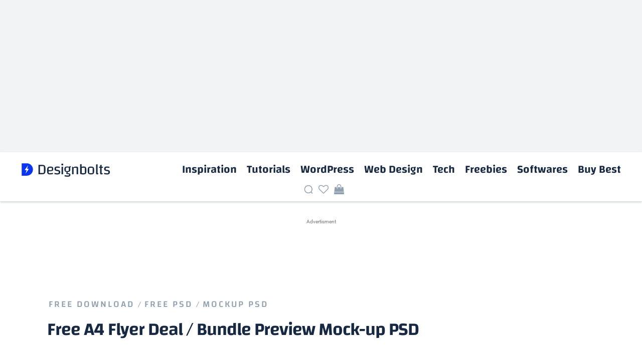

--- FILE ---
content_type: text/html; charset=utf-8
request_url: https://www.google.com/recaptcha/api2/aframe
body_size: 250
content:
<!DOCTYPE HTML><html><head><meta http-equiv="content-type" content="text/html; charset=UTF-8"></head><body><script nonce="NxhtbzLzfVfkOF6bmZlY7Q">/** Anti-fraud and anti-abuse applications only. See google.com/recaptcha */ try{var clients={'sodar':'https://pagead2.googlesyndication.com/pagead/sodar?'};window.addEventListener("message",function(a){try{if(a.source===window.parent){var b=JSON.parse(a.data);var c=clients[b['id']];if(c){var d=document.createElement('img');d.src=c+b['params']+'&rc='+(localStorage.getItem("rc::a")?sessionStorage.getItem("rc::b"):"");window.document.body.appendChild(d);sessionStorage.setItem("rc::e",parseInt(sessionStorage.getItem("rc::e")||0)+1);localStorage.setItem("rc::h",'1768872948843');}}}catch(b){}});window.parent.postMessage("_grecaptcha_ready", "*");}catch(b){}</script></body></html>